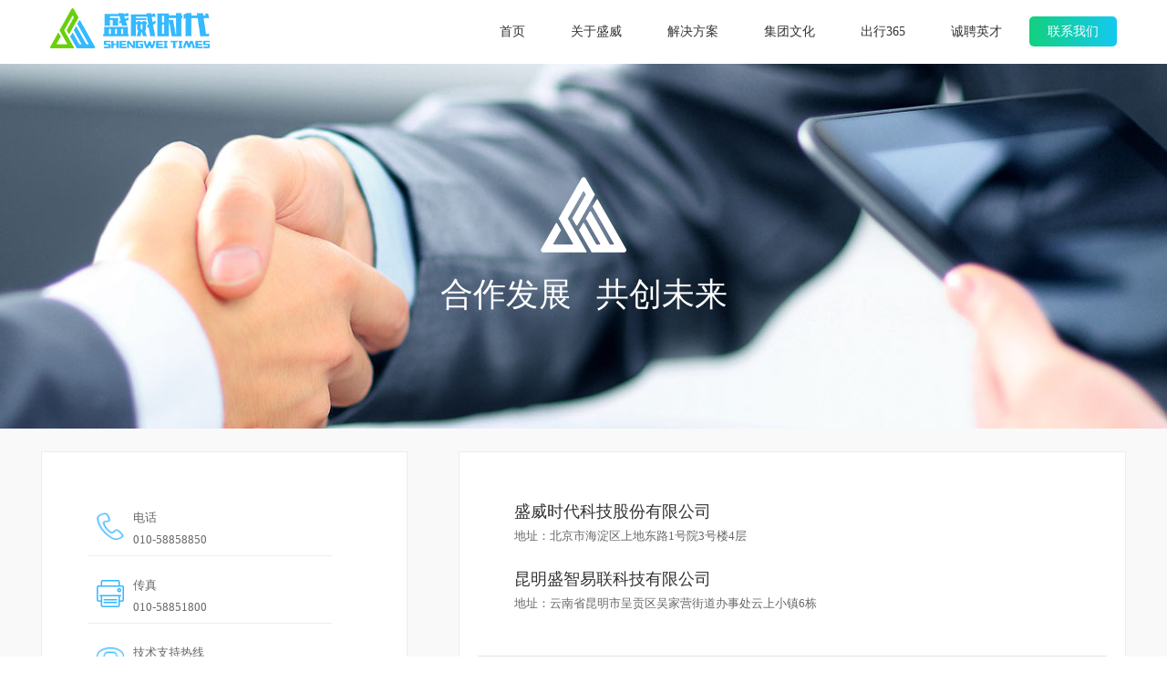

--- FILE ---
content_type: text/html; charset=utf-8
request_url: http://shengweitimes.com/contactus/index
body_size: 3228
content:
<!DOCTYPE html>
<html>

	<head>
		<title>盛威时代</title>
		<meta charset="utf-8" />

		<meta http-equiv="X-UA-Compatible" content="IE=edge">
		<meta name="keywords" content="联网售票,公众出行,道路客运联网售票,互联网创新出行,现代客运企业,盛威时代">
		<meta name="description" content="盛威时代,目前已经成为中国最大的互联网+公众出行综合服务运营平台.为多个省市自治区建设运营了当地的省级道路客运联网售票系统.">

		<link rel="stylesheet" type="text/css" href="/public/stylesheets/webshow/common.css">
		<link rel="stylesheet" media="screen" href="/public/stylesheets/main.css" />
		<link rel="shortcut icon" type="image/png" href="/public/images/bus365_new.ico">

		<script type="text/javascript" src="/public/javascripts/webshow/jquery-1.11.1.min.js"></script>
		<script type="text/javascript" src="/public/javascripts/webshow/common.js"></script>
	</head>

	<body>

		<!--top-->
		<div id="topBox" class="fixed">
			<div id="top">
				<div id="top_logo" class="float_l">
					<img src="/public/images/webshow/new_logo.png">
				</div>
				<div id="top_nav" class="float_r">
					<ul>
						<li>
							<a href="/index.html">首页</a>
						</li>
						<li class="nav_btn1">
							<a href="/aboutshengwei/index">关于盛威</a>
						</li>
						<li class="nav_btn2">
							<a href="/solution/index">解决方案</a>
						</li>
						<li class="nav_btn3">
							<a href="/culture/index">集团文化</a>
						</li>
						<li class="nav_btn4">
							<a href="/bus365/index">出行365</a>
						</li>
						<li class="nav_btn5">
							<a href="/joinus/index">诚聘英才</a>
						</li>
						<li class="nav_btn6">
							<a href="/contactus/index" style="border-right: none;">联系我们</a>
						</li>
					</ul>
				</div>
			</div>
		</div>
		<!--关于盛威二级导航-->
		<div class="sub_nav sub_nav0">
			<div class="sub_nav_bg"></div>
			<ul>
				<li>
					<a href="/aboutshengwei/overview" class="gk_icon"><i></i><span>公司概况</span></a>
				</li>
				<li>
					<a href="/aboutshengwei/target" class="dw_icon"><i></i><span>公司定位</span></a>
				</li>
				<li>
					<a href="/aboutshengwei/history" class="lc_icon"><i></i><span>发展历程</span></a>
				</li>
				<li>
					<a href="/aboutshengwei/honor" class="ry_icon"><i></i><span>公司荣誉</span></a>
				</li>
				<li>
					<a href="/aboutshengwei/customer/showList" class="fw_icon"><i></i><span>服务客户</span></a>
				</li>
				<li>
					<a href="/aboutshengwei/news/showList" class="xw_icon"><i style="width: 25px;"></i><span>公司新闻</span></a>
				</li>
				<li>
					<a href="/aboutshengwei/trend/showList" class="dt_icon"><i></i><span>行业动态</span></a>
				</li>
			</ul>
		</div>
		<!--诚聘英才-->
		<div class="sub_nav sub_nav3">
			<div class="sub_nav_bg"></div>
			<ul>
				<li>
					<a href="/joinus/yuangongfazhan" class="ygfz_icon"><i></i><span>员工发展</span></a>
				</li>
				<li>
					<a href="/joinus/kuaileshenghuo" class="klsh_icon"><i></i><span>快乐生活</span></a>
				</li>
				<li>
					<a href="https://www.chuxing365.com/hunt" class="zxns_icon" target="_blank"><i></i><span>招贤纳士</span></a>
				</li>
			</ul>
		</div>
		
		<link rel="stylesheet" type="text/css" href="/public/stylesheets/webshow/lianxiwomen/lianxiwomen.css">

<!--banner-->
<div id="bannerBox">
	<img src="/public/images/webshow/banner_logo.png">
	<h1>合作发展 &nbsp;&nbsp;共创未来</h1>
</div>
<!--内容区-->
<div id="lxwmBox">
	<div id="lxwm">
		<img src="/public/images/webshow/lianxiwomen/lxwm_icon7.png" class="refer_btn">
		<div class="lxwm_left">
			<div class="leftLineWrap">
				 
					 
						
						<div class="leftLine">
							<div class="leftImgWrap">
								<img src="http://www.shengweitimes.com/public/images/contactus/lxwm_icon1.png" />
							</div>
							<div class="leftTextWrap">
								<p>电话</p>
								<p>010-58858850</p>
							</div>
						</div>
						
						<div class="leftLine">
							<div class="leftImgWrap">
								<img src="http://www.shengweitimes.com/public/images/contactus/lxwm_icon2.png" />
							</div>
							<div class="leftTextWrap">
								<p>传真</p>
								<p>010-58851800</p>
							</div>
						</div>
						
						<div class="leftLine">
							<div class="leftImgWrap">
								<img src="http://www.shengweitimes.com/public/images/contactus/lxwm_icon3.png" />
							</div>
							<div class="leftTextWrap">
								<p>技术支持热线</p>
								<p>4009920095</p>
							</div>
						</div>
						
						<div class="leftLine">
							<div class="leftImgWrap">
								<img src="http://www.shengweitimes.com/public/images/contactus/lxwm_icon4.png" />
							</div>
							<div class="leftTextWrap">
								<p>售票服务热线</p>
								<p>4000884365</p>
							</div>
						</div>
						
						<div class="leftLine">
							<div class="leftImgWrap">
								<img src="http://www.shengweitimes.com/public/images/contactus/lxwm_icon5.png" />
							</div>
							<div class="leftTextWrap">
								<p>出行365</p>
								<p>www.chuxing365.com</p>
							</div>
						</div>
						
						<div class="leftLine">
							<div class="leftImgWrap">
								<img src="http://www.shengweitimes.com/public/images/contactus/lxwm_icon6.png" />
							</div>
							<div class="leftTextWrap">
								<p>盛威企业官网</p>
								<p>www.shengweitimes.com</p>
							</div>
						</div>
						
						<div class="leftLine">
							<div class="leftImgWrap">
								<img src="http://www.shengweitimes.com/public/images/contactus/lxwm_icon7.png" />
							</div>
							<div class="leftTextWrap">
								<p>商务合作邮箱</p>
								<p>bd@chuxing365.com</p>
							</div>
						</div>
						
						<div class="leftLine">
							<div class="leftImgWrap">
								<img src="http://www.shengweitimes.com/public/images/contactus/lxwm_icon8.png" />
							</div>
							<div class="leftTextWrap">
								<p>广告合作邮箱</p>
								<p>ad@chuxing365.com</p>
							</div>
						</div>
						 
					 
				
			</div>
		</div>
		<div class="lxwm_right">
			<div class="rightLineWrap">
				 
					 
						
						<div class="rightLine">
							<h2>盛威时代科技股份有限公司</h2>
							<p>地址：北京市海淀区上地东路1号院3号楼4层</p>
						</div>
						
						<div class="rightLine">
							<h2>昆明盛智易联科技有限公司</h2>
							<p>地址：云南省昆明市呈贡区吴家营街道办事处云上小镇6栋</p>
						</div>
						 
					 
				
			</div>
			<img src="/public/images/webshow/lianxiwomen/lxwm_icon_map.png">
		</div>
	</div>
</div>
<form action="">
	<div class="referBox">
		<div class="refer_close"></div>
		<div class="ipt_p">
			<label for=""> <span class="required">*</span>真实姓名： </label>
			<input type="text" placeholder="请输入您的真实姓名">
		</div>
		<div class="ipt_p">
			<label for=""> <span class="required">*</span>手机号： </label>
			<input type="text" placeholder="请输入您的11位手机号">
		</div>
		<div class="ipt_p">
			<label for=""> <span class="required">*</span>电子邮箱： </label>
			<input type="text" placeholder="请输入您的电子邮箱">
		</div>
		<div class="ipt_p idType">
			<label for=""> <span>&nbsp;</span>身份类型： </label>
			<ul>
				<li> <i></i> <span>企业</span> </li>
				<li> <i></i> <span>个人</span> </li>
			</ul>
		</div>
		<div class="ipt_p referType">
			<label for=""> <span>&nbsp;</span>咨询类型： </label>
			<ul>
				<li> <i></i> <span>产品咨询</span> </li>
				<li> <i></i> <span>问题求助</span> </li>
				<li> <i></i> <span>自定义填写</span> </li>
			</ul>
		</div>
		<input type="text" name="" id="selfDefine">
		<div class="ipt_p">
			<label for=""> <span>&nbsp;</span>咨询内容： </label>
			<textarea name="" rows="" cols=""></textarea>
		</div>
		<p class="refer_tips">提示：您填写并提交的上述信息视为您同意盛威时代集团及盛威时代集团授权的合作伙伴通过电话方式联系您完善信息，以便为您提供更贴心的服务。</p>
		<input type="submit" name="" id="refer_submit" value="提交">
	</div>
</form>
<script type="text/javascript" src="/public/javascripts/webshow/lianxiwomen/lianxiwomen.js"></script>

		<!--foot-->
		<div id="footBox">
			<div id="foot">
				<div class="foot1">
					<dl class="foot_dl1">
						<dt>
							<a href="/aboutshengwei/index">关于盛威</a>
						</dt>
						<dd>
							<a href="/aboutshengwei/overview">公司概况</a>
						</dd>
						<dd>
							<a href="/aboutshengwei/target">公司定位</a>
						</dd>
						<dd>
							<a href="/aboutshengwei/history">发展历程</a>
						</dd>
						<dd>
							<a href="/aboutshengwei/honor">公司荣誉</a>
						</dd>
						<dd>
							<a href="/aboutshengwei/customer/showList">服务客户</a>
						</dd>
						<dd>
							<a href="/aboutshengwei/news/showList">公司新闻</a>
						</dd>
					</dl>
					<dl class="foot_dl2">
						<dt>
							<a href="/solution/index">解决方案</a>
						</dt>
						<dd>
							<a href="/solution/lwsp/index">联网售票解决方案</a>
						</dd>
						<dd>
							<a href="/solution/dzky/index">定制客运解决方案</a>
						</dd>
						<dd>
							<a href="/solution/kyqy/index">数字化服务及业务解决方案</a>
						</dd>
						<dd>
							<a href="/solution/dsj/index">大数据解决方案</a>
						</dd>
					</dl>
					<dl class="foot_dl3">
						<dt>联系我们 </dt>
						<dd>电话：010-58858850 </dd>
						<dd>传真：010-58851800 </dd>
						<dd>技术支持热线：400-99-20095 </dd>
						<dd>售票服务热线：400-08-84365 </dd>
						<dd>广告合作邮箱：ad@chuxing365.com </dd>
						<dd>商务合作邮箱：bd@chuxing365.com </dd>
					</dl>
					<dl class="foot_dl4">
						<dt>友情链接 </dt> 
						 
							
							<dd>
								<a href="https://www.mot.gov.cn" target="_blank">中华人民共和国交通运输部</a>
							</dd>
							
							<dd>
								<a href="https://www.mct.gov.cn" target="_blank">中华人民共和国文化和旅游部</a>
							</dd>
							
							<dd>
								<a href="https://www.zgjtb.com" target="_blank">中国交通新闻网</a>
							</dd>
							
							<dd>
								<a href="https://www.chuxing365.com" target="_blank">出行365</a>
							</dd>
							
							<dd>
								<a href="https://www.365yueche.com" target="_blank">365约车</a>
							</dd>
							 
						
					</dl>
					<div class="service_hotline">
						<img src="/public/images/webshow/dianhua.png">
						<p>全国技术支持热线</p>
						<span>400-99-20095</span>
					</div>
				</div>
				<div class="foot2">
					<span>版权所有：盛威时代科技股份有限公司&nbsp;&nbsp;&nbsp;&nbsp;
						<a href="http://beian.miit.gov.cn" target="_blank">京ICP备13034942号-5</a>
						&nbsp;&nbsp;</span>
					<a href="http://www.beian.gov.cn/portal/registerSystemInfo?recordcode=11010802027523" target="_blank">
						<img src="/public/images/webshow/gongan.png"><span>京公网安备 11010802027523号</span>
					</a>&nbsp;&nbsp;&nbsp;&nbsp;
					<span>地址：北京市海淀区上地东路1号院3号楼4层&nbsp;&nbsp;&nbsp;&nbsp;</span>
				</div>
			</div>
		</div>
	</body>

</html>

--- FILE ---
content_type: text/css; charset=utf-8
request_url: http://shengweitimes.com/public/stylesheets/webshow/common.css
body_size: 2904
content:
@charset "utf-8";
/* CSS Document 1000 */
html,body{padding:0; margin:0; font-size:14px;color:#333;min-width: 1190px;text-align: left;width: 100%;height: 100%;max-width: 1920px;margin: 0 auto;}
ul,ol,li,dl,dt,dd{padding:0; margin:0; list-style:none;}
h1,h2,h3,h4,h5,h6,b{padding:0; margin:0;text-align: left;}
div,p,span{padding:0; margin:0;}
img{ border:0px;}
input,button,form{padding:0px; margin:0px;}
button{outline: none;cursor: pointer;}
a{ text-decoration:none; color:#666; cursor: pointer;}

a,a:hover,a:active,a:visited,a:link,a:focus{
	-webkit-tap-highlight-color:rgba(0,0,0,0);
	-webkit-tap-highlight-color: transparent;
	outline:none;
	background: none;
	text-decoration: none;
	outline-style:none; 
	-moz-outline-style: none;
}
input{outline: none;}
textarea {outline: none;}
audio, canvas, video {display: inline-block;}
.hide{display: none;}
.show{display: block;}
.relative{position:relative}
.absolute{position: absolute;}
.fixed{position:fixed;}
.float_l{float: left;}
.float_r{float: right;}

.swiper-container{width: 100%;}
.swiper-wrapper{width: 100%;}
.swiper-slide{width: 100%;}
.swiper-slide img{width: 100%;height:400px;display: block;}
.swiper-pagination-bullet{width: 12px;height: 12px;background-color: #fff;opacity: 1;}
.swiper-pagination-bullet-active{background:#007aff;}
/*--------------------top-------------------------*/
/*
#topBox{width: 100%;height: 70px;position:relative;z-index: 10000;background-color: #fff;}
#top{width: 1190px;height: 70px;margin: 0 auto;}
#top_logo img{display: block;margin:9px 0 0 10px;}
#top_nav ul li{float: left;line-height: 70px;margin-right:10px;position: relative;}
#top_nav ul li a{font-size: 14px;display:inline-block;line-height:33px;color: #333;padding:0 20px;}
#top_nav ul li a:hover{ border-radius: 5px;color:#fff;background: -moz-linear-gradient(left, #13d07e 0%, #13c9f1 100%);background: -webkit-gradient(linear, left, right, color-stop(0%,#13d07e), color-stop(100%,#13c9f1));background: -webkit-linear-gradient(left, #13d07e 0%,#13c9f1 100%);background: -o-linear-gradient(left, #13d07e 0%,#13c9f1 100%);background: -ms-linear-gradient(left, #13d07e 0%,#13c9f1 100%);background: linear-gradient(to right, #13d07e 0%,#13c9f1 100%);filter: progid:DXImageTransform.Microsoft.gradient( startColorstr='#13d07e', endColorstr='#13c9f1',GradientType=0 );}

#top_nav .nav_hover{ border-radius: 5px;color:#fff;background: -moz-linear-gradient(left, #13d07e 0%, #13c9f1 100%);background: -webkit-gradient(linear, left, right, color-stop(0%,#13d07e), color-stop(100%,#13c9f1));background: -webkit-linear-gradient(left, #13d07e 0%,#13c9f1 100%);background: -o-linear-gradient(left, #13d07e 0%,#13c9f1 100%);background: -ms-linear-gradient(left, #13d07e 0%,#13c9f1 100%);background: linear-gradient(to right, #13d07e 0%,#13c9f1 100%);filter: progid:DXImageTransform.Microsoft.gradient( startColorstr='#13d07e', endColorstr='#13c9f1',GradientType=0 );} 
:root .nav_hover{filter:none;}

.subnav_show {
	transform: translateY(130px);
	-ms-transform: translateY(130px);
	-moz-transform: translateY(130px);
	-webkit-transform: translateY(130px);
	-o-transform: translateY(130px);
	transition: -webkit-transform .6s ease-in-out;
	-moz-transform .6s ease-in-out;
	-o-transform .6s ease-in-out;
	transform .6s ease-in-out;
}

.sub_nav{width: 100%;height:60px;position: fixed;left:0;top:-60px;background-color: rgba(233,237,235,0.9);color: #333;z-index: 9999;}
.sub_nav ul{width: 740px;height: 60px;margin: 0 auto;padding-left: 450px;}
.sub_nav ul li{float: left;height: 60px;padding:0 25px;}
.sub_nav ul li a{font-size: 12px;height: 60px;display: block;overflow: hidden;}
.sub_nav ul li a i{display:block;width: 20px;height: 20px;margin:10px auto 0;}
.sub_nav ul li a span{display: inline-block;width: 100%;text-align: center;line-height: 30px;}
.sub_nav ul li a:hover{color: #46b6ff;}
.sub_nav0 i{background-image: url('/public/images/webshow/gk_icon.png');background-repeat: no-repeat;}
.sub_nav1 i{background-image: url('/public/images/webshow/youshi_icon.png');background-repeat: no-repeat;}
.sub_nav2 i{background-image: url('/public/images/webshow/service_icon.png');background-repeat: no-repeat;}
.sub_nav3 i{background-image: url('/public/images/webshow/addUs_icon.png');background-repeat: no-repeat;}


.gk_icon:hover i{background-position: 0px -30px;}
.dw_icon i{background-position: -30px 0;}
.dw_icon:hover i{background-position: -30px -30px;}
.lc_icon i{background-position: -60px 0;}
.lc_icon:hover i{background-position: -60px -30px;}
.ry_icon i{background-position: -90px 0;}
.ry_icon:hover i{background-position: -90px -30px;}
.fw_icon i{background-position: -120px 0;}
.fw_icon:hover i{background-position: -120px -30px;}

.sc_icon i{background-position: 0px 0;}
.sc_icon:hover i{background-position: 0px -30px;}
.zl_icon i{background-position: -30px 0;}
.zl_icon:hover i{background-position: -30px -30px;}
.fa_icon i{background-position: -60px 0;}
.fa_icon:hover i{background-position: -60px -30px;}

.kyqy_icon:hover i{background-position: -0px -30px;}
.lwsp_icon i{background-position: -30px 0;}
.lwsp_icon:hover i{background-position: -30px -30px;}
.dzky_icon i{background-position: -60px 0;}
.dzky_icon:hover i{background-position: -60px -30px;}
.dsj_icon i{background-position: -90px 0;}
.dsj_icon:hover i{background-position: -90px -30px;}
.zhcx_icon i{background-position: -120px 0;}
.zhcx_icon:hover i{background-position: -120px -30px;}
.yjsb_icon i{background-position: -150px 0;}
.yjsb_icon:hover i{background-position: -150px -30px;}


.sub_nav3 ul{width: 410px;padding-left: 780px;}
.rczc_icon:hover i{background-position: 0px -30px;}
.ygfz_icon i{background-position: -30px 0;}
.ygfz_icon:hover i{background-position: -30px -30px;}
.ygfl_icon i{background-position: -60px 0;}
.ygfl_icon:hover i{background-position: -60px -30px;}
.klsh_icon i{background-position: -90px 0;}
.klsh_icon:hover i{background-position: -90px -30px;}
.zxns_icon i{background-position: -120px 0;}
.zxns_icon:hover i{background-position: -120px -30px;}

*/

/*#topBox{width: 100%;height: 70px;left: 0;top: 0;z-index: 9999;background-color: rgba(0,0,0,0);}
#top{width: 1190px;height: 70px;margin: 0 auto;}
#top_logo img{display: block;margin:9px 0 0 10px;}
#top_nav ul li{float: left;line-height: 70px;}
#top_nav ul li a{font-size: 14px;color: #fff;padding:0 20px;border-right: solid 1px #6ece14;transition: all 1s;-moz-transition:all 1s;-webkit-transition: all 1s;-o-transition: all 1s;}
#top_nav ul li a:hover{color:rgb(56,183,255);}*/

#topBox{width: 100%;height: 70px;position:relative;z-index: 10005;background-color: #fff;}
#top{width: 1190px;height: 70px;margin: 0 auto;}
#top_logo img{display: block;margin:9px 0 0 10px;}
#top_nav ul li{float: left;line-height: 70px;margin-right:10px;position: relative;}
#top_nav ul li a{font-size: 14px;display:inline-block;line-height:33px;color: #333;padding:0 20px;}
#top_nav ul li a:hover{color: #01a3ff;}
#top_nav .nav_hover:hover{color: #fff;}
#top_nav .nav_hover{ border-radius: 5px;color:#fff;background: -moz-linear-gradient(left, #13d07e 0%, #13c9f1 100%);background: -webkit-gradient(linear, left, right, color-stop(0%,#13d07e), color-stop(100%,#13c9f1));background: -webkit-linear-gradient(left, #13d07e 0%,#13c9f1 100%);background: -o-linear-gradient(left, #13d07e 0%,#13c9f1 100%);background: -ms-linear-gradient(left, #13d07e 0%,#13c9f1 100%);background: linear-gradient(to right, #13d07e 0%,#13c9f1 100%);filter: progid:DXImageTransform.Microsoft.gradient( startColorstr='#13d07e', endColorstr='#13c9f1',GradientType=0 );} 
:root .nav_hover{filter:none;}


.subnav_show {
	transform: translateY(140px);
	-ms-transform: translateY(140px);
	-moz-transform: translateY(140px);
	-webkit-transform: translateY(140px);
	-o-transform: translateY(140px);
	transition: -webkit-transform .6s ease-in-out;
	-moz-transform .6s ease-in-out;
	-o-transform .6s ease-in-out;
	transform .6s ease-in-out;
}
.subnav_show1 {
	transform: translateY(1575px);
	-ms-transform: translateY(1575px);
	-moz-transform: translateY(1575px);
	-webkit-transform: translateY(1575px);
	-o-transform: translateY(1575px);
	transition: -webkit-transform .6s ease-in-out;
	-moz-transform .6s ease-in-out;
	-o-transform .6s ease-in-out;
	transform .6s ease-in-out;
}
.sub_nav{width: 100%;height:70px;position: fixed;left:0;top:-70px;background-color: rgba(233,237,235,0.9);color: #333;z-index: 10000;filter: progid:DXImageTransform.Microsoft.gradient(startColorstr=#E5E9EDEB,endColorstr=#E5E9EDEB);}
.sub_nav ul{width: 740px;height: 70px;margin: 0 auto;padding-left: 450px;}
.sub_nav ul li{float: left;height: 70px;padding:0 25px;}
.sub_nav ul li a{font-size: 12px;height: 70px;display: block;overflow: hidden;}
.sub_nav ul li a i{display:block;width: 20px;height: 20px;margin:15px auto 0;}
.sub_nav ul li a span{display: inline-block;width: 100%;text-align: center;line-height: 30px;}
.sub_nav ul li a:hover{color: #46b6ff;}
.sub_nav0 i{background-image: url('/public/images/webshow/gk_icon.png');background-repeat: no-repeat;}
.sub_nav1 i{background-image: url('/public/images/webshow/youshi_icon.png');background-repeat: no-repeat;}
.sub_nav2 i{background-image: url('/public/images/webshow/service_icon.png');background-repeat: no-repeat;}
.sub_nav3 i{background-image: url('/public/images/webshow/addUs_icon.png');background-repeat: no-repeat;}

.sub_nav0 ul{width: 800px;padding-left: 160px;}
.gk_icon:hover i{background-position: 0px -30px;}
.dw_icon i{background-position: -30px 0;}
.dw_icon:hover i{background-position: -30px -30px;}
.lc_icon i{background-position: -60px 0;}
.lc_icon:hover i{background-position: -60px -30px;}
.ry_icon i{background-position: -90px 0;}
.ry_icon:hover i{background-position: -90px -30px;}
.fw_icon i{background-position: -120px 0;}
.fw_icon:hover i{background-position: -120px -30px;}
.xw_icon i{background-position: -150px 0;}
.xw_icon:hover i{background-position: -150px -30px;}
.dt_icon i{background-position: -180px 0;}
.dt_icon:hover i{background-position: -180px -30px;}
.bg_icon i{background-position: -210px 0;}
.bg_icon:hover i{background-position: -210px -30px;}


.sc_icon i{background-position: 0px 0;}
.sc_icon:hover i{background-position: 0px -30px;}
.zl_icon i{background-position: -30px 0;}
.zl_icon:hover i{background-position: -30px -30px;}
.fa_icon i{background-position: -60px 0;}
.fa_icon:hover i{background-position: -60px -30px;}

.sub_nav3 ul{width: 300px;padding-left: 890px;}
.rczc_icon:hover i{background-position: 0px -30px;}
.ygfz_icon i{background-position: -30px 0;}
.ygfz_icon:hover i{background-position: -30px -30px;}
.ygfl_icon i{background-position: -60px 0;}
.ygfl_icon:hover i{background-position: -60px -30px;}
.klsh_icon i{background-position: -90px 0;}
.klsh_icon:hover i{background-position: -90px -30px;}
.zxns_icon i{background-position: -120px 0;}
.zxns_icon:hover i{background-position: -120px -30px;}

.sub_nav2{width: 100%;top:-1505px;height: 215px;}
.sub_nav2 ul{overflow:hidden;margin: 0 auto;/*width: 1372px;*/width:1190px;height: auto;padding:0;}
.sub_nav2 ul li{float: left;overflow:hidden;height: auto;padding:20px 13px 20px 0;height:175px;}
.sub_nav2 ul li dl{width: 100%;overflow:hidden;}
.sub_nav2 ul li dl dt{padding-bottom: 15px;}
.sub_nav2 ul li dl dt a{width: auto;height: auto;font-size: 15px;line-height:20px;color: #6ace14;font-weight: bold;}
.sub_nav2 ul li dl dt i{float:left;width: 30px;height: 20px;margin:0;}
.sub_nav2 ul li dl dt span{float: left;width: auto;line-height: 20px;}
.sub_nav2 ul li dl dd{padding-left: 30px;}
.sub_nav2 ul li dl dd a{width: auto;height: auto;line-height:28px;font-size: 12px;color: #666;}

.all_icon:hover i{background-position: 0px -30px;}
.kyqy_icon i{background-position: -30px 0;}
.kyqy_icon:hover i{background-position: -30px -30px;}
.lwsp_icon i{background-position: -60px 0;}
.lwsp_icon:hover i{background-position: -60px -30px;}
.dzky_icon i{background-position: -90px 0;}
.dzky_icon:hover i{background-position: -90px -30px;}
.dsj_icon i{background-position: -120px 0;}
.dsj_icon:hover i{background-position: -120px -30px;}
.qyly_icon i{background-position: -150px 0;}
.qyly_icon:hover i{background-position: -150px -30px;}
.yyrh i{background-position: -180px 0;}
.yyrh:hover i{background-position: -180px -30px;}

.wyc_icon i{background:url('/public/images/webshow/wyc_icon.png') no-repeat center}
.wyc_icon:hover i{background:url('/public/images/webshow/wyc_icon_on.png') no-repeat center}







/*----------------------------foot---------------------------------*/
#footBox{width: 100%;min-height: 250px;background:url('/public/images/webshow/ditu.png') no-repeat center;    background-size: 100% 100%;}
#foot{width: 940px;min-height: 250px;margin:0 auto;padding:0 125px;color: #fff;}
.foot1{width: 940px;overflow: hidden;}
.foot1 dl{float: left;padding: 20px 0;}
.foot1 dl dt{font-size: 14px;line-height: 24px;padding:5px 0;font-weight: bold;}
.foot1 dl dt a{color: #fff;font-size:14px;line-height: 22px;}
.foot1 dl dt a:hover{color:rgb(106,206,20);text-decoration: underline;}
.foot1 dl dd{line-height: 22px;font-size:12px;}
.foot1 dl dd a{color: #f2f2f2;font-size:12px;line-height: 22px;}
.foot1 dl dd a:hover{color:rgb(106,206,20);text-decoration: underline;}
.foot1 .foot_dl1{width: 105px;padding-right: 10px;padding-left: 69px;}
.foot1 .foot_dl2{width: 146px;padding-right: 10px;}
.foot1 .foot_dl3{width: 215px;padding-right: 10px;}
.foot1 .foot_dl4{width: 175px;padding-right: 10px;}

.service_hotline{float: left;padding-top: 30px;width: 140px;}
.service_hotline img{margin-left:47px;}
.service_hotline p{font-size: 14px;text-align: center;line-height:24px;font-weight: bold;}
.service_hotline span{display:inline-block;width: 140px;font-size: 18px;line-height:36px;text-align: center;}

.foot2{width: 940px;line-height: 24px;font-size:12px;border-top: solid 1px #bcd2f6;padding-top:5px;text-align: center;}
.foot2 span{}
.foot2 a{color:#fff;}
.foot2 img{margin: -5px 10px 0;vertical-align: middle;}

.subnav_show_ieshow{
	margin-top: 1575px;
}
.subnav_show_ieshow2{
	margin-top: 140px;
}


--- FILE ---
content_type: text/css; charset=utf-8
request_url: http://shengweitimes.com/public/stylesheets/webshow/lianxiwomen/lianxiwomen.css
body_size: 1510
content:
/*-------------------------banner--------------------------------*/

#bannerBox {
	width: 100%;
	height: 400px;
	background: url('/public/images/webshow/lianxiwomen/banner_bg.png') no-repeat center;
	position: relative;
}

#bannerBox img {
	position: absolute;
	top: 115px;
	left: 50%;
	height: 100px;
	width: 100px;
	margin-left: -50px;
}

#bannerBox h1 {
	width: 100%;
	color: #fff;
	font-size: 36px;
	text-align: center;
	line-height: 36px;
	top: 235px;
	left: 0;
	position: absolute;
	font-weight: 500;
}


/*-------------------------内容区-----------------------------*/

#lxwmBox {
	width: 100%;
	overflow: hidden;
	background-color: #f9f9f9;
	padding: 25px 0 60px;
}

#lxwm {
	width: 1190px;
	overflow: hidden;
	margin: 0 auto;
}

.refer_btn {
	position: fixed;
	right: 10%;
	bottom: 40%;
	cursor: pointer;
	display: none;
}

.lxwm_left {
	float: left;
	width: 318px;
	min-height: 650px;
	overflow: hidden;
	border: solid 1px #ededed;
	padding: 40px 32px 20px 50px;
	background-color: #fff;
}

.lxwm_left ul {
	width: 100%;
	overflow: hidden;
}

.lxwm_left ul li {
	width: 268px;
	height: 74px;
	border-bottom: solid 1px #ededed;
	padding-left: 50px;
}

.lxwm_left ul li h3 {
	font-weight: 500;
	font-size: 15px;
	color: #666;
	line-height: 24px;
	padding-top: 15px;
}

.lxwm_left_li1 {
	background: url('/public/images/webshow/lianxiwomen/lxwm_icon1.png') no-repeat left center;
}

.lxwm_left_li2 {
	background: url('/public/images/webshow/lianxiwomen/lxwm_icon2.png') no-repeat left center;
}

.lxwm_left_li3 {
	background: url('/public/images/webshow/lianxiwomen/lxwm_icon3.png') no-repeat left center;
}

.lxwm_left_li4 {
	background: url('/public/images/webshow/lianxiwomen/lxwm_icon4.png') no-repeat left center;
}

.lxwm_left_li5 {
	background: url('/public/images/webshow/lianxiwomen/lxwm_icon5.png') no-repeat left center;
}

.lxwm_left_li6 {
	background: url('/public/images/webshow/lianxiwomen/lxwm_icon6.png') no-repeat left center;
}

.lxwm_left_li7 {
	background: url('/public/images/webshow/lianxiwomen/lxwm_icon0.png') no-repeat left center;
}

.lxwm_left_li8 {
	background: url('/public/images/webshow/lianxiwomen/lxwm_icon00.png') no-repeat left center;
}

.lxwm_left ul li p {
	font-size: 13px;
	color: #666;
	line-height: 24px;
}

.lxwm_left ul li p a:hover {
	color: #38b7ff;
}

.lxwm_right {
	float: right;
	width: 730px;
	min-height: 780px;
	overflow: hidden;
	border: solid 1px #ededed;
	background-color: #fff;
}

.lxwm_right ul {
	width: 670px;
	overflow: hidden;
	padding: 40px 0 0 60px;
}

.lxwm_right ul li {
	width: 670px;
	height: 74px;
}

.lxwm_right ul li h2 {
	font-weight: 500;
	font-size: 18px;
	color: #333;
	line-height: 30px;
	padding-top: 10px;
}

.lxwm_right ul li p {
	font-size: 13px;
	color: #666;
	line-height: 24px;
}

.lxwm_right img {
	display: block;
	margin-top: 35px;
	margin-left: 15px;
}

.referBox {
	width: 403px;
	height: 552px;
	border: solid 1px #e1e1e1;
	position: fixed;
	background-color: #fff;
	box-shadow: 0px 0px 10px 2px rgba(0, 0, 0, 0.2);
	padding: 40px 50px 0 40px;
	display: none;
}

.refer_close {
	position: absolute;
	width: 32px;
	height: 32px;
	right: 5px;
	top: 5px;
	background: url('/public/images/webshow/lianxiwomen/refer_close.png') no-repeat center;
	cursor: pointer;
}

.ipt_p {
	width: 400px;
	overflow: hidden;
	padding-bottom: 15px;
}

.ipt_p label {
	float: left;
	width: 88px;
	line-height: 28px;
	font-size: 15px;
	color: #555;
}

.ipt_p input {
	float: left;
	width: 300px;
	height: 26px;
	border: solid 1px #ddd;
	padding-left: 10px;
}

.ipt_p .required {
	color: red;
}

.ipt_p ul {
	float: left;
	width: 310px;
	overflow: hidden;
}

.ipt_p ul li {
	float: left;
	margin-right: 10px;
	cursor: pointer;
	line-height: 20px;
}

.ipt_p ul li i {
	float: left;
	width: 20px;
	height: 20px;
	background: url('/public/images/webshow/lianxiwomen/refer_radio.png') no-repeat center;
	margin-right: 3px;
}

.ipt_p ul li i.refer_radio_select {
	background: url('/public/images/webshow/lianxiwomen/refer_radio_select.png') no-repeat center;
}

.ipt_p ul li span {
	float: left;
	color: #555;
	font-size: 14px;
}

#selfDefine {
	width: 300px;
	height: 26px;
	border: solid 1px #ddd;
	padding-left: 10px;
	margin-bottom: 28px;
	margin-left: 88px;
}

.refer_tips {
	font-size: 13px;
	color: #555;
	line-height: 18px;
	padding: 0 10px;
}

.ipt_p textarea {
	float: left;
	resize: none;
	width: 300px;
	height: 105px;
	max-width: 300px;
	max-height: 105px;
	border: solid 1px #ddd;
	padding: 5px;
}

#refer_submit {
	width: 200px;
	height: 40px;
	color: #fff;
	background-color: #108cee;
	font-size: 16px;
	border: none;
	outline: none;
	margin: 25px auto 0;
	display: block;
	cursor: pointer;
}


/* 修改样式 */

.leftLineWrap {
	width: 100%;
	over-flow: hidden;
}

.leftLine {
	width: 268px;
	height: 74px;
	padding-top: 20px;
	border-bottom: solid 1px #ededed;
	box-sizing: border-box;
}

.leftImgWrap {
	width: 30px;
	height: 30px;
	float: left;
	margin-left: 10px;
	margin-top: 6px;
	margin-right: 10px;
}

.leftImgWrap img {
	width: 100%;
	height: 100%;
	display: block;
}

.leftTextWrap {
	width: 218px;
	height: 100%;
	float: left;
}

.leftTextWrap p {
	width: 100%;
	font-size: 13px;
	color: #666;
	line-height: 24px;
}

.rightLineWrap {
	width: 670px;
	overflow: hidden;
	padding: 40px 0 0 60px;
}

.rightLine {
	width: 670px;
	height: 74px;
}

.rightLine h2 {
	font-weight: 500;
	font-size: 18px;
	color: #333;
	line-height: 30px;
	padding-top: 10px;
}

.rightLine p {
	font-size: 13px;
	color: #666;
	line-height: 24px;
}

--- FILE ---
content_type: application/javascript; charset=utf-8
request_url: http://shengweitimes.com/public/javascripts/webshow/common.js
body_size: 2444
content:
$(document).ready(function() {
	
	if (typeof String.prototype.startsWith != 'function') { 
		String.prototype.startsWith = function (prefix){  
			return this.slice(0, prefix.length) === prefix;  
		};  
	} 


	$('#top_logo').css("cursor", "pointer").click(function() {
		console.log(window.location.href);
		currentHref = window.location.href;
		if(currentHref.indexOf('/guanwang/index.html') > -1) {
			window.location.href = 'index.html';
		} else if(currentHref.indexOf('/mock') > -1) {
			window.location.href = '/index.html';
		} else {
			window.location.href = '/index.html';
		}

	});

//	seticon();
	
	ieversion();

	//	$('.nav_btn1').mouseenter(function() {
	//		//console.log($(".sub_nav0").hasClass("subnav_show"));
	//		if(!$(".sub_nav0").hasClass("subnav_show")){
	//			$(".sub_nav0").addClass("subnav_show");
	//		}else{
	//			$(".sub_nav0").removeClass("subnav_show");
	//		}
	//	}).siblings('li').mouseenter(function() {
	//		$(".sub_nav0").removeClass("subnav_show");
	//	});
	//  
	//  $(".sub_nav0").mouseleave(function(){
	//  	$(".sub_nav0").removeClass("subnav_show");
	//  });
	//  
	//  $('.nav_btn2').mouseenter(function() {
	//  	if(!$(".sub_nav1").hasClass("subnav_show")){
	//			$(".sub_nav1").addClass("subnav_show");
	//		}
	//	}).siblings('li').mouseenter(function() {
	//		$(".sub_nav1").removeClass("subnav_show");
	//	});
	//  
	//  $(".sub_nav1").mouseleave(function(){
	//  	$(".sub_nav1").removeClass("subnav_show");
	//  });
	//  
	//  $('.nav_btn3').mouseenter(function() {
	//  	if(!$(".sub_nav2").hasClass("subnav_show1")){
	//			$(".sub_nav2").addClass("subnav_show1");
	//		}
	//	}).siblings('li').mouseenter(function() {
	//		$(".sub_nav2").removeClass("subnav_show1");
	//	});
	//  
	//  $(".sub_nav2").mouseleave(function(){
	//  	$(".sub_nav2").removeClass("subnav_show1");
	//  });
	//  
	//  $('.nav_btn4').mouseenter(function() {
	//  	if(!$(".sub_nav3").hasClass("subnav_show")){
	//			$(".sub_nav3").addClass("subnav_show");
	//		}
	//	}).siblings('li').mouseenter(function() {
	//		$(".sub_nav3").removeClass("subnav_show");
	//	});
	//  
	//  $(".sub_nav3").mouseleave(function(){
	//  	$(".sub_nav3").removeClass("subnav_show");
	//  });

	//导航nav
	$(window).scroll(function(event) {
		//$('#banner').offset().top  banner距离顶部的距离
		/* var value1 = $(document).scrollTop()-($('#bannerBox').height());
		 
		 if(value1 > 0 || value1 == 0){
		     $('#topBox').css({
		     	'backgroundColor':'#000',
		     	'opacity':'0.6',
		     	'filter':'alpha(opacity = 60)'
		     });
		 }else{
		     $('#topBox').css({
		     	'backgroundColor':'',
		     	'opacity':'',
		     	'filter':''
		     });
		 }*/
		if($(".sub_nav").hasClass("subnav_show")){
			$(".sub_nav").removeClass("subnav_show");
		}else if($(".sub_nav").hasClass("subnav_show1")){
			$(".sub_nav").removeClass("subnav_show1");
		}else if($(".sub_nav").hasClass("subnav_show_ieshow")){
			$(".sub_nav").removeClass("subnav_show_ieshow");
		}else if($(".sub_nav").hasClass("subnav_show_ieshow2")){
			$(".sub_nav").removeClass("subnav_show_ieshow2");
		}
	});
	
	// 根据页面根路径，初始化导航菜单，当前菜单标记对应的样式
	initNavigation();

});

function seticon() {
	var locationurl = window.location.pathname;
	var keyname = locationurl.substring(locationurl.indexOf("guanwang"), locationurl.length);
	//var keynamearray = new Array(keyname);
	var indexcishu = keyname.split("/").length;
	//	for(var i = 0; i < keynamearray.length;i++) {
	//		if(keynamearray[i] == "\/") {
	//			indexcishu += 1;
	//		}
	//	}
	var linkico = '<link rel="shortcut icon" type="img/x-icon" href="';
	switch(indexcishu) {

		case 0:
			break;
		case 2:
			linkico += 'img/bus365_new.ico';
			break;
		case 3:
			linkico += '../img/bus365_new.ico';
			break;
		case 4:
			linkico += '../../img/bus365_new.ico';
			break;
		case 5:
			linkico += '/img/bus365_new.ico';
			break;
		default:
			break;
	}
	linkico += '" media="screen" />';
	if(indexcishu > 0) {
		$("head").append(linkico);
	}
}

function ieversion() {
	var browser = navigator.appName
	var b_version = navigator.appVersion
	var version = b_version.split(";");
	if(version.length >1){
		var trim_Version = version[1].replace(/[ ]/g, "");
		if(browser == "Microsoft Internet Explorer" && trim_Version == "MSIE6.0") {
			specexecutte();
		} else if(browser == "Microsoft Internet Explorer" && trim_Version == "MSIE7.0") {
			specexecutte();
		} else if(browser == "Microsoft Internet Explorer" && trim_Version == "MSIE8.0") {
			specexecutte();
		} else {
			noramlexecute();
		}
	}else{
		noramlexecute();
	}
}

function hidemenuall() {
	//	$(".sub_nav0").css("margin-top", "-700px");
	//	$(".sub_nav2").css("margin-top", "-1575px");
	//	$(".sub_nav3").css("margin-top", "-70px");
	$(".sub_nav0").removeClass("subnav_show_ieshow2");
	$(".sub_nav2").removeClass("subnav_show_ieshow");
	$(".sub_nav3").removeClass("subnav_show_ieshow2");
}
//ie8以下下拉处理
function specexecutte() {
	for(var i = 0; i < $('#top_nav ul li').length; i++) {
		$('#top_nav ul li').eq(i).mouseenter(function() {
			hidemenuall();
			if(!$(".sub_nav").hasClass("subnav_show") && $(this).index() == 1) {
				$(".sub_nav0").addClass("menushow");
				$(".sub_nav0").addClass("subnav_show_ieshow2");
			} else {
				$(".sub_nav0").removeClass("menushow");
				$(".sub_nav0").removeClass("subnav_show_ieshow2");
			};

			if(!$(".sub_nav").hasClass("subnav_show1") && $(this).index() == 2) {
				$(".sub_nav2").addClass("menushow");
				$(".sub_nav2").addClass("subnav_show_ieshow");
			} else {
				$(".sub_nav2").removeClass("menushow");
				$(".sub_nav2").removeClass("subnav_show_ieshow");
			};

			if(!$(".sub_nav").hasClass("subnav_show") && $(this).index() == 5) {
				$(".sub_nav3").addClass("menushow");
				$(".sub_nav3").addClass("subnav_show_ieshow2");
			} else {
				$(".sub_nav3").removeClass("menushow");
				$(".sub_nav3").removeClass("subnav_show_ieshow2");
			};
		});
	}

	$(".kePublic").mouseenter(function(event) {
		//		var temp = jQuery(this);
		//		var gettopheight = $("#topBox").height();
		//		var clienty = event.clientY;
		//		var showmenuheight = $(".menushow").height();
		//		console.log("clientxx:" + event.clientY);
		//		if(clienty < (gettopheight + showmenuheight)) {
		//			return;
		//		}
		//
		//		//		console.log("topxx:" + event.scroll());
		//		hidemenuall();
	});
	$(".kePublic").mousemove(function(event) {
		var temp = jQuery(this);
		var gettopheight = $("#topBox").height();
		var clienty = event.clientY;
		var showmenuheight = $(".menushow").height();
		console.log("clientxx:" + event.clientY);
		if(clienty < (gettopheight + showmenuheight)) {
			return;
		}

		//		console.log("topxx:" + event.scroll());
		hidemenuall();
	});
	$(document).scroll(function(event) {
		hidemenuall();
	});
}
//正常版本处理
function noramlexecute() {
	
	for(var i = 0; i < $('#top_nav ul li').length; i++) {
		$('#top_nav ul li').eq(i).mouseenter(function() {
			if(!$(".sub_nav").hasClass("subnav_show") && $(this).index() == 1) {
				$(".sub_nav0").addClass("subnav_show");
			} else {
				$(".sub_nav0").removeClass("subnav_show");
			};

			if(!$(".sub_nav").hasClass("subnav_show1") && $(this).index() == 2) {
				$(".sub_nav2").addClass("subnav_show1");
			} else {
				$(".sub_nav2").removeClass("subnav_show1");
			};

			if(!$(".sub_nav").hasClass("subnav_show") && $(this).index() == 5) {
				$(".sub_nav3").addClass("subnav_show");
			} else {
				$(".sub_nav3").removeClass("subnav_show");
			};
		});
	}

	$(".sub_nav").mouseleave(function() {
		if($(".sub_nav").hasClass("subnav_show")) {
			$(".sub_nav").removeClass("subnav_show");
		} else if($(".sub_nav").hasClass("subnav_show1")) {
			$(".sub_nav").removeClass("subnav_show1");
		}

	});
	$(document).scroll(function(event) {
		if($('.sub_nav').hasClass('subnav_show')) {
			$(".sub_nav").removeClass("subnav_show");
		}
		if($('.sub_nav').hasClass('subnav_show1')) {
			$(".sub_nav").removeClass("subnav_show1");
		}
	});
}

 

function initNavigation() {
	//获取URL的路径部分
	var route = window.location.pathname;
	// 判断路径开头部分，添加对应样式
	if (route.startsWith("/aboutshengwei")) {
		$('.nav_btn1 a').addClass('nav_hover');
		$('.nav_btn2 a').removeClass('nav_hover');
		$('.nav_btn3 a').removeClass('nav_hover');
		$('.nav_btn4 a').removeClass('nav_hover');
		$('.nav_btn5 a').removeClass('nav_hover');
		$('.nav_btn6 a').removeClass('nav_hover');
	} else if (route.startsWith("/solution")) {
		$('.nav_btn1 a').removeClass('nav_hover');
		$('.nav_btn2 a').addClass('nav_hover');
		$('.nav_btn3 a').removeClass('nav_hover');
		$('.nav_btn4 a').removeClass('nav_hover');
		$('.nav_btn5 a').removeClass('nav_hover');
		$('.nav_btn6 a').removeClass('nav_hover');
	} else if (route.startsWith("/culture")) {
		$('.nav_btn1 a').removeClass('nav_hover');
		$('.nav_btn2 a').removeClass('nav_hover');
		$('.nav_btn3 a').addClass('nav_hover');
		$('.nav_btn4 a').removeClass('nav_hover');
		$('.nav_btn5 a').removeClass('nav_hover');
		$('.nav_btn6 a').removeClass('nav_hover');
	} else if (route.startsWith("/bus365")) {
		$('.nav_btn1 a').removeClass('nav_hover');
		$('.nav_btn2 a').removeClass('nav_hover');
		$('.nav_btn3 a').removeClass('nav_hover');
		$('.nav_btn4 a').addClass('nav_hover');
		$('.nav_btn5 a').removeClass('nav_hover');
		$('.nav_btn6 a').removeClass('nav_hover');
	} else if (route.startsWith("/joinus")) {
		$('.nav_btn1 a').removeClass('nav_hover');
		$('.nav_btn2 a').removeClass('nav_hover');
		$('.nav_btn3 a').removeClass('nav_hover');
		$('.nav_btn4 a').removeClass('nav_hover');
		$('.nav_btn5 a').addClass('nav_hover');
		$('.nav_btn6 a').removeClass('nav_hover');
	} else if (route.startsWith("/contactus")) {
		$('.nav_btn1 a').removeClass('nav_hover');
		$('.nav_btn2 a').removeClass('nav_hover');
		$('.nav_btn3 a').removeClass('nav_hover');
		$('.nav_btn4 a').removeClass('nav_hover');
		$('.nav_btn5 a').removeClass('nav_hover');
		$('.nav_btn6 a').addClass('nav_hover');
	}
}


--- FILE ---
content_type: application/javascript; charset=utf-8
request_url: http://shengweitimes.com/public/javascripts/webshow/lianxiwomen/lianxiwomen.js
body_size: 958
content:


$(document).ready(function(){
	
	$('.refer_btn').hover(function(){
		$('.refer_btn').attr("src","img/lxwm_icon7_hover.png");
	},function(){
		$('.refer_btn').attr("src","img/lxwm_icon7.png");
	});
	
	$('.refer_btn').click(function(){
		//console.log($(this).offset().top);
		$('.referBox').css({
			//"left":$(this).offset().left-540,
			//"top": $(this).offset().top-240
			"left":"50%",
			"top": "50%",
			"margin-left":-$('.referBox').width()/2,
			"margin-top":-$('.referBox').height()/2
		}).show();
	});
	$('.refer_close').click(function(){
		$('.referBox').hide();
	});
	//radio
	$('.idType ul li').click(function(){
		$('.idType ul li').find('i').removeClass('refer_radio_select');
		$(this).find('i').addClass('refer_radio_select');
	});
	$('.referType ul li').click(function(){
		$('.referType ul li').find('i').removeClass('refer_radio_select');
		$(this).find('i').addClass('refer_radio_select');
	});
	
});
